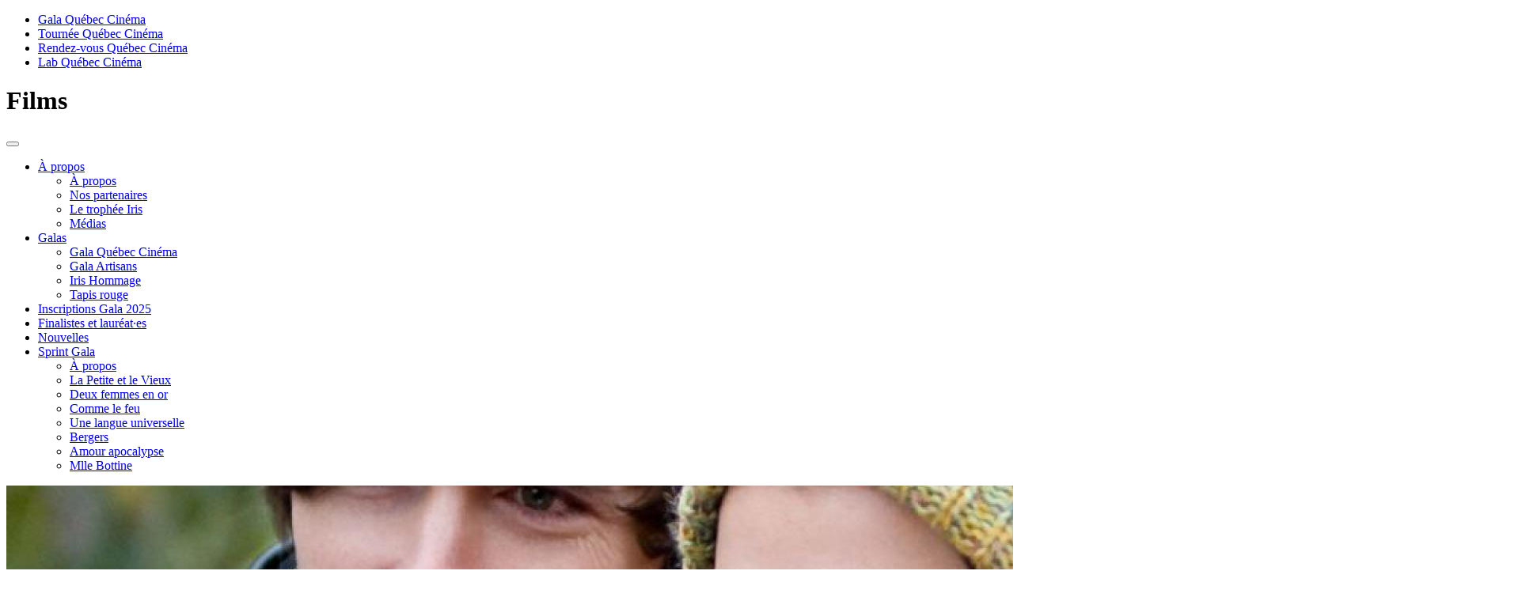

--- FILE ---
content_type: text/html; charset=UTF-8
request_url: https://gala.quebeccinema.ca/films/2-frogs-dans-louest
body_size: 6973
content:
<!DOCTYPE html>
<!--[if lt IE 7]>      <html class="no-js lt-ie9 lt-ie8 lt-ie7" lang="fr"> <![endif]-->
<!--[if IE 7]>         <html class="no-js lt-ie9 lt-ie8" lang="fr"> <![endif]-->
<!--[if IE 8]>         <html class="no-js lt-ie9" lang="fr"> <![endif]-->
<!--[if gt IE 8]><!-->
<html class="no-js" lang="fr" ng-app="quebecCinema">
<!--<![endif]-->

<head>
    <meta charset="utf-8">
    <meta http-equiv="X-UA-Compatible" content="IE=edge,chrome=1">
    <title>2 Frogs dans l&#039;Ouest</title>
    <meta name="description" content="Site Internet du Gala du cinéma québécois qui récompense l&#039;industrie du cinéma québécois. Retrouvez sur le site les finalistes, des entrevues vidéo exclusives, les gagnants de la soirée et bien plus.">
    <meta name="keywords" content="Jutra, Jutras, La Soirée du Gala, entrevue, Finaliste, Finalistes, Gagnant, Gagnants, projections gratuites, trophée du Gala">

    <meta name="og:description" content="Site Internet du Gala du cinéma québécois qui récompense l&#039;industrie du cinéma québécois. Retrouvez sur le site les finalistes, des entrevues vidéo exclusives, les gagnants de la soirée et bien plus.">
    <meta name="og:keywords" content="Jutra, Jutras, La Soirée du Gala, entrevue, Finaliste, Finalistes, Gagnant, Gagnants, projections gratuites, trophée du Gala">
    <meta name="og:url" content="https://gala.quebeccinema.ca/films/2-frogs-dans-louest">
    <meta name="og:site_name" content="Le site officiel du Gala du cinéma québécois">

            <meta name="og:image" content="/img/generated/header_large/4352_lm2011_2_frogs.jpg">
    <meta name="viewport" content="width=device-width, initial-scale=1.0, maximum-scale=1.0, user-scalable=no">
    <meta name="format-detection" content="telephone=no">
    <meta property="fb:pages" content="158843358843">
    <link rel="shortcut icon" type="image/x-icon" href="https://gala.quebeccinema.ca/favicon.ico" />
    <link rel="apple-touch-icon" href="/apple-touch-icon.png" />
    <link rel="apple-touch-icon" sizes="57x57" href="/apple-touch-icon-57x57.png" />
    <link rel="apple-touch-icon" sizes="72x72" href="/apple-touch-icon-72x72.png" />
    <link rel="apple-touch-icon" sizes="114x114" href="/apple-touch-icon-114x114.png" />
    <link rel="apple-touch-icon-precomposed" href="/apple-touch-icon-precomposed.png" />
    <link href='https://fonts.googleapis.com/css?family=Lato:400,300,700' rel='stylesheet' type='text/css'>

    <!-- Bootstrap core CSS -->
    <link rel="stylesheet" type="text/css" href="/css/bootstrap.min.css" />
<link rel="stylesheet" type="text/css" href="/css/bootstrap-theme.min.css" />
<link rel="stylesheet" type="text/css" href="/css/build.css" />
<link rel="stylesheet" type="text/css" href="/css/gala/gala.css" />


    
    <script type="text/html" src="/js/translations.php?locale=fr"></script>
    <script type="text/javascript" src="//ajax.googleapis.com/ajax/libs/angularjs/1.3.5/angular.min.js"></script>
<script type="text/javascript" src="/js/siteController.js"></script>
<script type="text/javascript" src="/js/vendor/modernizr-2.6.2.min.js"></script>
    <!-- Google Tag Manager -->
    <script>(function(w,d,s,l,i){w[l]=w[l]||[];w[l].push({'gtm.start':
    new Date().getTime(),event:'gtm.js'});var f=d.getElementsByTagName(s)[0],
    j=d.createElement(s),dl=l!='dataLayer'?'&l='+l:'';j.async=true;j.src=
    'https://www.googletagmanager.com/gtm.js?id='+i+dl;f.parentNode.insertBefore(j,f);
    })(window,document,'script','dataLayer','GTM-TT2Z2W2');</script>
<!-- End Google Tag Manager -->
</head>

<body id="bodyId_fiche" data-template="fiche" class="firstLoad">
    <!-- Google Tag Manager (noscript) -->
    <noscript><iframe src="https://www.googletagmanager.com/ns.html?id=GTM-TT2Z2W2"
    height="0" width="0" style="display:none;visibility:hidden"></iframe></noscript>
    <!-- End Google Tag Manager (noscript) -->
    <script>
        window.fbAsyncInit = function() {
            FB.init({
                appId: '1584202961595810',
                xfbml: true,
                version: 'v2.2'
            });
        };

        (function(d, s, id) {
            var js, fjs = d.getElementsByTagName(s)[0];
            if (d.getElementById(id)) {
                return;
            }
            js = d.createElement(s);
            js.id = id;
            js.src = "//connect.facebook.net/en_US/sdk.js";
            fjs.parentNode.insertBefore(js, fjs);
        }(document, 'script', 'facebook-jssdk'));
    </script>
    <!--[if lt IE 7]>
            <p class="chromeframe">You are using an <strong>outdated</strong> browser. Please <a href="https://browsehappy.com/">upgrade your browser</a> or <a href="https://www.google.com/chromeframe/?redirect=true">activate Google Chrome Frame</a> to improve your experience.</p>
        <![endif]-->
    <div id="fb-root"></div>
    <div id="loader"></div>
<div class="sideNav allowHover">
    <nav>
        <div class="btnClose"></div>
        <a class="logo" href="https://quebeccinema.ca"></a>
        <div class="btnColapse">
            <div></div>
            <div></div>
            <div></div>
        </div>
		<ul>
						<li class="active"><span></span><a href="https://gala.quebeccinema.ca">Gala Québec Cinéma</a></li>
									<li><span></span><a href="https://tournee.quebeccinema.ca">Tournée Québec Cinéma</a></li>
									<li><span></span><a href="https://rendez-vous.quebeccinema.ca">Rendez-vous Québec Cinéma</a></li>
									<li><span></span><a href="https://lab.quebeccinema.ca">Lab Québec Cinéma</a></li>
						<!--			<li><span></span><a href="https://rvcq.quebeccinema.ca/pro" >Le Rendez-vous pro</a></li>
			 -->
        </ul>
        <!-- <div class="search">
            <input type="text" name="searchSide" />
            <i class="icon-search"></i>
        </div>
        <div class="toolLink">
            <div>
                <a href="">Agenda</a>
                <a href="">À propos</a>
                <a href="">Infolettre</a>
            </div>
            <div>
                <a href="">Média</a>
                <a href="">Contact</a>
            </div>
        </div> -->

        <div class="toolLink">
			<div>
</div>
        </div>

        <div class="social">
						<a href="https://www.facebook.com/QcCinema" class="" target="_blank"><i class="icon-facebook-web"></i></a>


			<a href="https://twitter.com/qc_cinema" class="" target="_blank"><i class="icon-twitter"></i></a>


			<a href="http://instagram.com/quebeccinema" class="" target="_blank"><i class="icon-instagram"></i></a>


			<a href="https://vimeo.com/quebeccinema" class="" target="_blank"><i class="icon-vimeo"></i></a>
        </div>
    </nav>
</div>
    <div class="wrapper _jutra">
        <div class="bgJutra"></div>
        
<header class="_jutra">
	<div class="openSideNav"></div>
	<a href="/" class="logo"></a>
	<h1 class="sectionActive">Films</h1>
	<button type="button" class="navbar-toggle" data-toggle="collapse" data-target=".navbar-collapse">
		<span class="icon-bar"></span>
		<span class="icon-bar"></span>
		<span class="icon-bar"></span>
	</button>
    <nav class="navbar-collapse">
    	<ul id="horizontal-scrollbar-demo" class="fancyScroll default-skin">
			<li class="dropDown">
		<a href="/a-propos">
			<span>
			À propos			</span>
		</a>
		<ul>
			
	<li  >
		<a href="/a-propos">
			<span>
			À propos			</span>
		</a>

	</li>


	<li  >
		<a href="/nos-partenaires">
			<span>
			Nos partenaires			</span>
		</a>

	</li>


	<li  >
		<a href="/a-propos/le-trophee-iris">
			<span>
			Le trophée Iris			</span>
		</a>

	</li>


	<li  >
		<a href="/medias">
			<span>
			Médias			</span>
		</a>

	</li>


		</ul>
	</li>

	<li class="dropDown">
		<a href="/gala-2025">
			<span>
			Galas 			</span>
		</a>
		<ul>
			
	<li  >
		<a href="/gala-2025">
			<span>
			Gala Québec Cinéma			</span>
		</a>

	</li>


	<li  >
		<a href="/gala-artisans-2025">
			<span>
			Gala Artisans			</span>
		</a>

	</li>


	<li  >
		<a href="/lea-pool">
			<span>
			Iris Hommage			</span>
		</a>

	</li>


	<li  >
		<a href="/tapis-rouge-2024">
			<span>
			Tapis rouge			</span>
		</a>

	</li>


		</ul>
	</li>


	<li  >
		<a href="/inscriptions-gala-2025">
			<span>
			Inscriptions Gala 2025			</span>
		</a>

	</li>


	<li  >
		<a href="/finalistes-et-laureats">
			<span>
			Finalistes et lauréat·es			</span>
		</a>

	</li>


	<li  >
		<a href="/la-une">
			<span>
			Nouvelles			</span>
		</a>

	</li>

	<li class="dropDown">
		<a href="/sprint-gala-2025">
			<span>
			Sprint Gala			</span>
		</a>
		<ul>
			
	<li  >
		<a href="/sprint-gala-2025">
			<span>
			À propos			</span>
		</a>

	</li>


	<li  >
		<a href="/sprint-gala/la-petite-et-le-vieux">
			<span>
			La Petite et le Vieux			</span>
		</a>

	</li>


	<li  >
		<a href="/sprint-gala/deux-femmes-en-or">
			<span>
			Deux femmes en or			</span>
		</a>

	</li>


	<li  >
		<a href="/sprint-gala/comme-le-feu">
			<span>
			Comme le feu			</span>
		</a>

	</li>


	<li  >
		<a href="/sprint-gala/une-langue-universelle">
			<span>
			Une langue universelle			</span>
		</a>

	</li>


	<li  >
		<a href="/sprint-gala/bergers">
			<span>
			Bergers			</span>
		</a>

	</li>


	<li  >
		<a href="/sprint-gala/amour-apocalypse">
			<span>
			Amour apocalypse			</span>
		</a>

	</li>


	<li  >
		<a href="/sprint-gala/mlle-bottine">
			<span>
			Mlle Bottine			</span>
		</a>

	</li>


		</ul>
	</li>


				</ul>
    </nav>

    <div class="catalogue">
		    
        <!--<a class="agenda" href="">Mon agenda (0)</a>-->
    </div>
    </header>
        
	
	
	
	
	<div class="fiche container _rvcq col-xs-12">
		<div class="intro ">
			
			<img src="/img/generated/header_large/4352_lm2011_2_frogs.jpg" />
			<a href="" onclick="window.history.back();">Retour</a>
			<div class="txt">
				<h1>2 Frogs dans l'Ouest</h1>
				<div class="categ">
										<span class="categ1">Long métrage de fiction</span>
									</div>
			</div>
			<div class="shadow"></div>
		</div>
		<div class="content col-xs-12">
			<div class="specs col-xs-12 col-md-7 col-lg-8">
											
				<div class="video youtube" data-id="GTDKESnMAho">
					<div class="btnPlay"></div>
					<div class="noise"></div>
					<img src="https://img.youtube.com/vi/GTDKESnMAho/hqdefault.jpg" />
					<div class="bg"></div>
				</div>
											<div class="about">
					<div class="left col-xs-12 col-lg-6">

						
												<div class="info">
							<div>
								
																<h4>Année <span> 2010</span></h4>
								
																<h4>Catégorie <span> Long métrage de fiction</span></h4>
								
																<h4>Durée <span> 100 min</span></h4>
								
																<h4>Origine <span> Québec</span></h4>
								
																<h4>Langue <span> française, anglaise</span></h4>
															
																<h4>Sous-titres <span> anglais</span></h4>
																
																							</div>
						</div>
												<div class="synopsis">
							<h3>Synopsis</h3>
							<p>Marie Deschamps a la vie devant elle, mais ne sait pas trop bien quoi en faire. Au grand désespoir de ses parents, elle abandonne ses études et décide de partir travailler à Whistler dans le but de perfectionner son anglais. Mais, après un périple sur le pouce, son arrivée est bien moins idyllique que prévu. Heureusement, elle fait la rencontre de Jean-François, un Québécois, skieur et cinéaste, installé là depuis 10 ans. Il lui propose d’habiter avec lui et ses deux colocataires. Premier long métrage du comédien Dany Papineau, largement inspiré de sa propre vie et finalisé après huit ans de travail, <i>2 Frogs dans l’Ouest</i> est à la fois le journal intime d’une jeune fille au désir d’aventure, un récit initiatique et un portrait généra- tionnel. Interprétant lui-même Jean-François, Papineau y fait face à la jeune Mirianne Brûlé dans les très beaux décors de la Colombie-Britannique.</p>
							<p class="en"><i>Marie Deschamps has her whole life ahead of her, but doesn’t quite know what to do with it. Much to her parents’ dismay, she drops out to get a job in Whistler, where she wants to improve her English. After hitchhiking across the country, her arrival out West turns out to be anticlimactic. Luckily, she meets filmmaker and skier Jean-François, a fellow Quebecer, who has lived in the area for a decade. He offers to let her live at his place with his two roommates. The first feature film by actor Dany Papineau, based in large part on his own experiences, <i>2 Frogs dans l’Ouest</i> took eight years to complete. An exploration of a young woman’s yearning for adventure, the film is both a personal diary and the portrait of a generation. Papineau, who portrays Jean-François, interacts with the young Mirianne Brûlé with magnificent B.C. landscapes as a backdrop.</i></p>
						</div>
											</div>
					<div class="right col-xs-12 col-lg-6">
						<div class="realisateur">
							<h3>Réalisation</h3>
																																													<img src="/img/generated/realisateur/4352_lm2011_dany_papineau.jpg" />
																												<h5>Dany Papineau</h5>
									<p>Dany Papineau voyage et étudie le jeu dans l’Ouest canadien avant d’entamer une carrière d’acteur. Il se tourne ensuite vers la réalisation cinématographique, signant d’abord le court métrage <i>2 frogs dans l’Ouest</i>, présenté dans plusieurs festivals. En 2010, il l’adapte pour en faire son premier long métrage, qu’il réalise, scénarise et coproduit.</p>
																					</div>
												<div class="tirroir">
							<h3>Interprétation</h3>
							<div class="toAnim">
								<ul>
																		<li>
										<h5>Diane Lavallée</h5>
									</li>
																		<li>
										<h5>Jessica Malka</h5>
									</li>
																		<li>
										<h5>Juan Redinger</h5>
									</li>
																		<li>
										<h5>Dany Papineau</h5>
									</li>
																		<li>
										<h5>Germain Houde</h5>
									</li>
																		<li>
										<h5>Brandon Barton</h5>
									</li>
																		<li>
										<h5>Mirianne Brûlé</h5>
									</li>
																	</ul>
							</div>
														<div class="seeAll">
								<p>Voir toute les distributions</p>
							</div>
													</div>
																		<div class="tirroir equipe">
							<h3>Équipe</h3>
							<div class="toAnim">
								<ul>
																											<li>
										<h5>
											Jacques Roiseux, Dany Papineau - Les Films 2 Grenouilles																							<span>514?907?
jacques@2frogs.ca</span>
																					</h5>
										<h6>Production</h6>
									</li>
																		<li>
										<h5>
											Eric Guillemette																					</h5>
										<h6>Production</h6>
									</li>
																																													<li>
										<h5>
											Carole Boudreault - Coup de Coeur																							<span>(450) 229–1081
carole.boudreault@cgocable.ca</span>
																					</h5>
										<h6>Distribution</h6>
									</li>
																		
																		<li>
										<h5>David Uloth</h5>
										<h6>Scénario</h6>
									</li>
																		<li>
										<h5>Grégoire Bédard</h5>
										<h6>Scénario</h6>
									</li>
																		<li>
										<h5>Dany Papineau</h5>
										<h6>Scénario</h6>
									</li>
																		<li>
										<h5>Christian Bégin</h5>
										<h6>Direction de la photographie</h6>
									</li>
																		<li>
										<h5>Jérôme Boisvert</h5>
										<h6>Musique originale</h6>
									</li>
																		<li>
										<h5>Justin Lachance</h5>
										<h6>Montage</h6>
									</li>
																		<li>
										<h5>Charlie David</h5>
										<h6>Direction artistique</h6>
									</li>
																		<li>
										<h5>Grady Lawlor</h5>
										<h6>Son</h6>
									</li>
																	</ul>
							</div>
														<div class="seeAll">
								<p>Voir toute l'équipe</p>
							</div>
													</div>
																										<div class="contact">
								<h3>contact</h3>
								<div>
									<h5>Dany Papineau</h5>
									<p>Les Films 2 grenouilles</p>
									<a href="mailto:dany@2frogs.ca">dany@2frogs.ca</a>
								</div>
							</div>
																		</div>
				</div>

				
				<div class="partner col-md-12 col-lg-12">
	<h4>Nos partenaires Gala</h4>
    <ul class="carouselPartner">
					    <li>
		    		    <a href="https://www.noovo.ca/" target="_blank">
		 			    	<img src="/img/generated/logo/noovo_2.png" alt="Noovo" />
		    		    </a>
		 			    </li>
		   		    <li>
		    		    <a href="https://www.quebec.ca/" target="_blank">
		 			    	<img src="/img/generated/logo/gouvernement_du_quebec_2.png" alt="Québec Gouvernement" />
		    		    </a>
		 			    </li>
		   		    <li>
		    		    <a href="https://sodec.gouv.qc.ca" target="_blank">
		 			    	<img src="/img/generated/logo/sodec_3.png" alt="SODEC" />
		    		    </a>
		 			    </li>
		   		    <li>
		    		    <a href="http://www.telefilm.ca/fr/?q=fr" target="_blank">
		 			    	<img src="/img/generated/logo/telefilm_3.png" alt="Telefilm" />
		    		    </a>
		 			    </li>
		   		    <li>
		    		    <a href="https://www.bnc.ca/entreprises/mon-entreprise/divertissement.html" target="_blank">
		 			    	<img src="/img/generated/logo/bnc_2.png" alt="Banque Nationale" />
		    		    </a>
		 			    </li>
		   		    <li>
		    		    <a href="https://www.difuze.com/" target="_blank">
		 			    	<img src="/img/generated/logo/difuze_2.png" alt="Difuze" />
		    		    </a>
		 			    </li>
		   		    <li>
		    		    <a href="https://www.bflcanada.ca/fr/" target="_blank">
		 			    	<img src="/img/generated/logo/bfl_canada_logo_1.png" alt="BFL Canada" />
		    		    </a>
		 			    </li>
		   	</ul>
</div>
	
				
			</div>
		</div>
		<div class="sidebar absoluteSide col-xs-12 col-md-5 col-lg-4">
			<div>
				<!--<div class="movie">
					<img src="https://placehold.it/300x445" />
					<div class="share">
                   		<a href=""><i class="icon-twitter"></i></a>
                   		<a href=""><i class="icon-facebook-web"></i></a>
                   		<h5>Partager</h5>
					</div>
				</div>-->
				<div class="placeholderCover">
					<div class="thumb no-filter">
						<img src="/img/generated/poster/4352_lm2011_2_frogs_1.jpg" alt="" />
											</div>
					<div class="share">
                   		<a href="https://twitter.com/intent/tweet?text=%23QuebecCinema+2+Frogs+dans+l%27Ouest&url=https://gala.quebeccinema.ca/films/2-frogs-dans-louest"><i class="icon-twitter"></i></a>
                   		<a href=""><i class="icon-facebook-web"></i></a>
                   		<h5>Partager</h5>
					</div>
				</div>
												<div class="when">
														</div>
												
                

                    

			</div>
		</div>
	</div>




        <footer class="col-xs-12 col-md-7 col-lg-8">
            <a href="" class="logo"></a>
            <nav>
	<ul>
					<li >
		<a href="https://quebeccinema.ca/contact" target="_blank">
			Contact		</a>
	</li>




			<li >
		<a href="https://quebeccinema.ca/abonnez-vous-infolettre-quebec-cinema" target="_blank">
			Infolettre		</a>
	</li>




			<li >
		<a href="https://quebeccinema.ca/medias" target="_blank">
			Salle de presse		</a>
	</li>




			<li >
		<a href="https://quebeccinema.ca/mission/-durable" target="_blank">
			Mission durable		</a>
	</li>




			<li >
		<a href="https://quebeccinema.ca/politique-vie-privee" target="_blank">
			Politique de confidentialité		</a>
	</li>




			<li >
		<a href="https://quebeccinema.ca/faites-un-don" target="_blank">
			Faites un don		</a>
	</li>




	</ul> 
</nav>

            <!--
				<address>
					Québec Cinéma<br />
					1680, rue Ontario Est<br />
					Montréal QC H2L 1S7<br />
					<br />
					514 526-9635<br />
					<a href="mailto:info@quebeccinema.ca">info@quebeccinema.ca</a>
				</address>
				-->
        </footer>
        <div class="fakeShadow col-md-5 col-lg-4"></div>
    </div>
    <div class="windowTrailer col-xs-12">
	<div class="bg"></div>
	<div class="trailer col-xs-12 col-md-7 col-lg-8">
		<a href="" class="btnClose">Fermer</a>
		<div class="video vimeo" data-id="72699960">
			<iframe id="playerTrailer" src="" width="1230" height="690" frameborder="0" webkitallowfullscreen mozallowfullscreen allowfullscreen></iframe>
		</div>
	</div>
</div>
<div class="windowTrailerSprint col-xs-12">
	<div class="bg"></div>
	<div class="trailer trailerSprint col-xs-12 col-md-7 col-lg-8">
		<a href="" class="btnClose fdsdfg">Fermer</a>
		<div class="wrapperSprint">
			<div class="video vimeo" data-id="72699960">
				<iframe id="playerTrailerSprint" src="" width="1230" height="690" frameborder="0" webkitallowfullscreen mozallowfullscreen allowfullscreen></iframe>
			</div>
		</div>	
	</div>
</div><div class="windowNewsletter" ng-controller="newsletterController">
	<div class="bg"></div>
	<div class="newsletter">
		<div class="intro">
			<a class="btnClose" href="">Fermer</a>
			<h1>Infolettre</h1>
			<p>
				<span class="default">Amoureux du cinéma québécois, recevez les dernières nouvelles et des offres exclusives de Québec Cinéma et ses événements.</span>
				<span class="confirm">Merci de vous être abonné à notre infolettre. Vous recevrez bientôt un courriel de confirmation.</span>
			</p>
		</div>
		<form name="newsletterForm" class="form" novalidate  ng-init="contact={}">
			<div class="col-xs-12 col-md-6">
				<input type="text" name="firstName" placeholder="Prénom*" ng-model="contact.firstName" required/>
				<input type="text" name="lastName" placeholder="Nom*" ng-model="contact.lastName" required/>
				<input type="email" name="email" placeholder="Courriel*" ng-model="contact.email" required/>
			</div>
			<div class="col-xs-12 col-md-6">
				<input type="text" name="country" placeholder="Pays*" required ng-model="contact.country"/>
				<input type="text" name="province" placeholder="Province/État*" required ng-model="contact.state"/>
				<input type="text" name="city" placeholder="Ville*" required ng-model="contact.city"/>
				<a class="submit" href="" ng-class="{disabled:newsletterForm.$invalid}" ng-click="newsletterForm.$invalid || subscribeNewsletter();">M'abonner</a>
			</div>
		</form>
	</div>
</div>
<div class="windowShop col-xs-12">
	<div class="bg"></div>
	<div class="shop col-xs-12 col-md-7 col-lg-8">
		<a href="" class="btnClose">Fermer</a>
		<iframe src=""></iframe> 
	</div>
</div>    <script src="//ajax.googleapis.com/ajax/libs/jquery/1.10.1/jquery.min.js"></script>
    <script>
        window.jQuery || document.write('<script src="javascript/vendor/jquery-1.10.1.min.js"><\/script>')
    </script>
    <script src="https://maps.googleapis.com/maps/api/js?v=3.exp&sensor=false"></script>
    <script src="https://cdnjs.cloudflare.com/ajax/libs/gsap/1.10.3/TweenLite.min.js"></script>
    <script src="https://cdnjs.cloudflare.com/ajax/libs/gsap/1.10.3/easing/EasePack.min.js"></script>
    <script src="https://cdnjs.cloudflare.com/ajax/libs/gsap/1.10.3/plugins/CSSPlugin.min.js"></script>
    <script src="https://cdnjs.cloudflare.com/ajax/libs/gsap/1.11.6/plugins/ScrollToPlugin.min.js"></script>
                    <script type="text/javascript" src="/js/vendor/jquery-ui.min.js"></script>
        <script src="https://www.youtube.com/player_api"></script>
    <script type="text/javascript" src="/js/vendor/bootstrap.min.js"></script>
<script type="text/javascript" src="/js/vendor/infiniteSlider.js"></script>
<script type="text/javascript" src="/js/vendor/mapInfoBox.js"></script>
<script type="text/javascript" src="/js/vendor/jquery.custom-scrollbar.js"></script>
<script type="text/javascript" src="/js/build.min.js"></script>
<script type="text/javascript" src="//platform.twitter.com/widgets.js"></script>
    
    <script>
    window.axeptioSettings = {
      clientId: "650c44cbcb5330c1e5699914",
      userCookiesDomain : 'quebeccinema.ca'
    };
     
    (function(d, s) {
      var t = d.getElementsByTagName(s)[0], e = d.createElement(s);
      e.async = true; e.src = "//static.axept.io/sdk.js";
      t.parentNode.insertBefore(e, t);
    })(document, "script");
    </script>
</body>

</html>